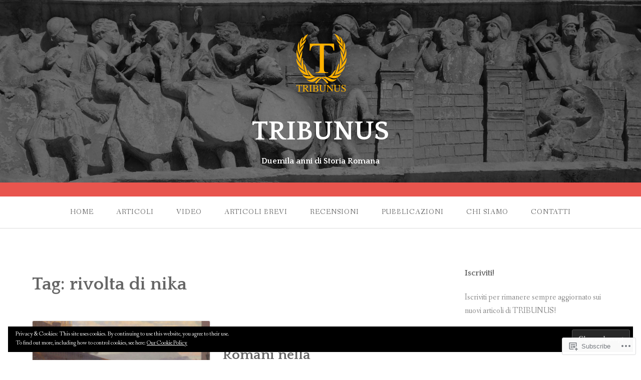

--- FILE ---
content_type: text/html; charset=UTF-8
request_url: https://tribunus.it/tag/rivolta-di-nika/
body_size: 19019
content:
<!DOCTYPE html>
<html lang="en">
<head>
<meta charset="UTF-8">
<meta name="viewport" content="width=device-width, initial-scale=1">
<link rel="profile" href="http://gmpg.org/xfn/11">
<link rel="pingback" href="https://tribunus.it/xmlrpc.php">

<title>rivolta di nika &#8211; TRIBUNUS</title>
<meta name='robots' content='max-image-preview:large' />

<!-- Async WordPress.com Remote Login -->
<script id="wpcom_remote_login_js">
var wpcom_remote_login_extra_auth = '';
function wpcom_remote_login_remove_dom_node_id( element_id ) {
	var dom_node = document.getElementById( element_id );
	if ( dom_node ) { dom_node.parentNode.removeChild( dom_node ); }
}
function wpcom_remote_login_remove_dom_node_classes( class_name ) {
	var dom_nodes = document.querySelectorAll( '.' + class_name );
	for ( var i = 0; i < dom_nodes.length; i++ ) {
		dom_nodes[ i ].parentNode.removeChild( dom_nodes[ i ] );
	}
}
function wpcom_remote_login_final_cleanup() {
	wpcom_remote_login_remove_dom_node_classes( "wpcom_remote_login_msg" );
	wpcom_remote_login_remove_dom_node_id( "wpcom_remote_login_key" );
	wpcom_remote_login_remove_dom_node_id( "wpcom_remote_login_validate" );
	wpcom_remote_login_remove_dom_node_id( "wpcom_remote_login_js" );
	wpcom_remote_login_remove_dom_node_id( "wpcom_request_access_iframe" );
	wpcom_remote_login_remove_dom_node_id( "wpcom_request_access_styles" );
}

// Watch for messages back from the remote login
window.addEventListener( "message", function( e ) {
	if ( e.origin === "https://r-login.wordpress.com" ) {
		var data = {};
		try {
			data = JSON.parse( e.data );
		} catch( e ) {
			wpcom_remote_login_final_cleanup();
			return;
		}

		if ( data.msg === 'LOGIN' ) {
			// Clean up the login check iframe
			wpcom_remote_login_remove_dom_node_id( "wpcom_remote_login_key" );

			var id_regex = new RegExp( /^[0-9]+$/ );
			var token_regex = new RegExp( /^.*|.*|.*$/ );
			if (
				token_regex.test( data.token )
				&& id_regex.test( data.wpcomid )
			) {
				// We have everything we need to ask for a login
				var script = document.createElement( "script" );
				script.setAttribute( "id", "wpcom_remote_login_validate" );
				script.src = '/remote-login.php?wpcom_remote_login=validate'
					+ '&wpcomid=' + data.wpcomid
					+ '&token=' + encodeURIComponent( data.token )
					+ '&host=' + window.location.protocol
					+ '//' + window.location.hostname
					+ '&postid=7569'
					+ '&is_singular=';
				document.body.appendChild( script );
			}

			return;
		}

		// Safari ITP, not logged in, so redirect
		if ( data.msg === 'LOGIN-REDIRECT' ) {
			window.location = 'https://wordpress.com/log-in?redirect_to=' + window.location.href;
			return;
		}

		// Safari ITP, storage access failed, remove the request
		if ( data.msg === 'LOGIN-REMOVE' ) {
			var css_zap = 'html { -webkit-transition: margin-top 1s; transition: margin-top 1s; } /* 9001 */ html { margin-top: 0 !important; } * html body { margin-top: 0 !important; } @media screen and ( max-width: 782px ) { html { margin-top: 0 !important; } * html body { margin-top: 0 !important; } }';
			var style_zap = document.createElement( 'style' );
			style_zap.type = 'text/css';
			style_zap.appendChild( document.createTextNode( css_zap ) );
			document.body.appendChild( style_zap );

			var e = document.getElementById( 'wpcom_request_access_iframe' );
			e.parentNode.removeChild( e );

			document.cookie = 'wordpress_com_login_access=denied; path=/; max-age=31536000';

			return;
		}

		// Safari ITP
		if ( data.msg === 'REQUEST_ACCESS' ) {
			console.log( 'request access: safari' );

			// Check ITP iframe enable/disable knob
			if ( wpcom_remote_login_extra_auth !== 'safari_itp_iframe' ) {
				return;
			}

			// If we are in a "private window" there is no ITP.
			var private_window = false;
			try {
				var opendb = window.openDatabase( null, null, null, null );
			} catch( e ) {
				private_window = true;
			}

			if ( private_window ) {
				console.log( 'private window' );
				return;
			}

			var iframe = document.createElement( 'iframe' );
			iframe.id = 'wpcom_request_access_iframe';
			iframe.setAttribute( 'scrolling', 'no' );
			iframe.setAttribute( 'sandbox', 'allow-storage-access-by-user-activation allow-scripts allow-same-origin allow-top-navigation-by-user-activation' );
			iframe.src = 'https://r-login.wordpress.com/remote-login.php?wpcom_remote_login=request_access&origin=' + encodeURIComponent( data.origin ) + '&wpcomid=' + encodeURIComponent( data.wpcomid );

			var css = 'html { -webkit-transition: margin-top 1s; transition: margin-top 1s; } /* 9001 */ html { margin-top: 46px !important; } * html body { margin-top: 46px !important; } @media screen and ( max-width: 660px ) { html { margin-top: 71px !important; } * html body { margin-top: 71px !important; } #wpcom_request_access_iframe { display: block; height: 71px !important; } } #wpcom_request_access_iframe { border: 0px; height: 46px; position: fixed; top: 0; left: 0; width: 100%; min-width: 100%; z-index: 99999; background: #23282d; } ';

			var style = document.createElement( 'style' );
			style.type = 'text/css';
			style.id = 'wpcom_request_access_styles';
			style.appendChild( document.createTextNode( css ) );
			document.body.appendChild( style );

			document.body.appendChild( iframe );
		}

		if ( data.msg === 'DONE' ) {
			wpcom_remote_login_final_cleanup();
		}
	}
}, false );

// Inject the remote login iframe after the page has had a chance to load
// more critical resources
window.addEventListener( "DOMContentLoaded", function( e ) {
	var iframe = document.createElement( "iframe" );
	iframe.style.display = "none";
	iframe.setAttribute( "scrolling", "no" );
	iframe.setAttribute( "id", "wpcom_remote_login_key" );
	iframe.src = "https://r-login.wordpress.com/remote-login.php"
		+ "?wpcom_remote_login=key"
		+ "&origin=aHR0cHM6Ly90cmlidW51cy5pdA%3D%3D"
		+ "&wpcomid=141013226"
		+ "&time=" + Math.floor( Date.now() / 1000 );
	document.body.appendChild( iframe );
}, false );
</script>
<link rel='dns-prefetch' href='//s0.wp.com' />
<link rel='dns-prefetch' href='//fonts-api.wp.com' />
<link rel="alternate" type="application/rss+xml" title="TRIBUNUS &raquo; Feed" href="https://tribunus.it/feed/" />
<link rel="alternate" type="application/rss+xml" title="TRIBUNUS &raquo; Comments Feed" href="https://tribunus.it/comments/feed/" />
<link rel="alternate" type="application/rss+xml" title="TRIBUNUS &raquo; rivolta di nika Tag Feed" href="https://tribunus.it/tag/rivolta-di-nika/feed/" />
	<script type="text/javascript">
		/* <![CDATA[ */
		function addLoadEvent(func) {
			var oldonload = window.onload;
			if (typeof window.onload != 'function') {
				window.onload = func;
			} else {
				window.onload = function () {
					oldonload();
					func();
				}
			}
		}
		/* ]]> */
	</script>
	<style id='wp-emoji-styles-inline-css'>

	img.wp-smiley, img.emoji {
		display: inline !important;
		border: none !important;
		box-shadow: none !important;
		height: 1em !important;
		width: 1em !important;
		margin: 0 0.07em !important;
		vertical-align: -0.1em !important;
		background: none !important;
		padding: 0 !important;
	}
/*# sourceURL=wp-emoji-styles-inline-css */
</style>
<link crossorigin='anonymous' rel='stylesheet' id='all-css-2-1' href='/wp-content/plugins/gutenberg-core/v22.2.0/build/styles/block-library/style.css?m=1764855221i&cssminify=yes' type='text/css' media='all' />
<style id='wp-block-library-inline-css'>
.has-text-align-justify {
	text-align:justify;
}
.has-text-align-justify{text-align:justify;}

/*# sourceURL=wp-block-library-inline-css */
</style><style id='wp-block-paragraph-inline-css'>
.is-small-text{font-size:.875em}.is-regular-text{font-size:1em}.is-large-text{font-size:2.25em}.is-larger-text{font-size:3em}.has-drop-cap:not(:focus):first-letter{float:left;font-size:8.4em;font-style:normal;font-weight:100;line-height:.68;margin:.05em .1em 0 0;text-transform:uppercase}body.rtl .has-drop-cap:not(:focus):first-letter{float:none;margin-left:.1em}p.has-drop-cap.has-background{overflow:hidden}:root :where(p.has-background){padding:1.25em 2.375em}:where(p.has-text-color:not(.has-link-color)) a{color:inherit}p.has-text-align-left[style*="writing-mode:vertical-lr"],p.has-text-align-right[style*="writing-mode:vertical-rl"]{rotate:180deg}
/*# sourceURL=/wp-content/plugins/gutenberg-core/v22.2.0/build/styles/block-library/paragraph/style.css */
</style>
<style id='wp-block-quote-inline-css'>
.wp-block-quote{box-sizing:border-box;overflow-wrap:break-word}.wp-block-quote.is-large:where(:not(.is-style-plain)),.wp-block-quote.is-style-large:where(:not(.is-style-plain)){margin-bottom:1em;padding:0 1em}.wp-block-quote.is-large:where(:not(.is-style-plain)) p,.wp-block-quote.is-style-large:where(:not(.is-style-plain)) p{font-size:1.5em;font-style:italic;line-height:1.6}.wp-block-quote.is-large:where(:not(.is-style-plain)) cite,.wp-block-quote.is-large:where(:not(.is-style-plain)) footer,.wp-block-quote.is-style-large:where(:not(.is-style-plain)) cite,.wp-block-quote.is-style-large:where(:not(.is-style-plain)) footer{font-size:1.125em;text-align:right}.wp-block-quote>cite{display:block}
/*# sourceURL=/wp-content/plugins/gutenberg-core/v22.2.0/build/styles/block-library/quote/style.css */
</style>
<style id='global-styles-inline-css'>
:root{--wp--preset--aspect-ratio--square: 1;--wp--preset--aspect-ratio--4-3: 4/3;--wp--preset--aspect-ratio--3-4: 3/4;--wp--preset--aspect-ratio--3-2: 3/2;--wp--preset--aspect-ratio--2-3: 2/3;--wp--preset--aspect-ratio--16-9: 16/9;--wp--preset--aspect-ratio--9-16: 9/16;--wp--preset--color--black: #000000;--wp--preset--color--cyan-bluish-gray: #abb8c3;--wp--preset--color--white: #ffffff;--wp--preset--color--pale-pink: #f78da7;--wp--preset--color--vivid-red: #cf2e2e;--wp--preset--color--luminous-vivid-orange: #ff6900;--wp--preset--color--luminous-vivid-amber: #fcb900;--wp--preset--color--light-green-cyan: #7bdcb5;--wp--preset--color--vivid-green-cyan: #00d084;--wp--preset--color--pale-cyan-blue: #8ed1fc;--wp--preset--color--vivid-cyan-blue: #0693e3;--wp--preset--color--vivid-purple: #9b51e0;--wp--preset--gradient--vivid-cyan-blue-to-vivid-purple: linear-gradient(135deg,rgb(6,147,227) 0%,rgb(155,81,224) 100%);--wp--preset--gradient--light-green-cyan-to-vivid-green-cyan: linear-gradient(135deg,rgb(122,220,180) 0%,rgb(0,208,130) 100%);--wp--preset--gradient--luminous-vivid-amber-to-luminous-vivid-orange: linear-gradient(135deg,rgb(252,185,0) 0%,rgb(255,105,0) 100%);--wp--preset--gradient--luminous-vivid-orange-to-vivid-red: linear-gradient(135deg,rgb(255,105,0) 0%,rgb(207,46,46) 100%);--wp--preset--gradient--very-light-gray-to-cyan-bluish-gray: linear-gradient(135deg,rgb(238,238,238) 0%,rgb(169,184,195) 100%);--wp--preset--gradient--cool-to-warm-spectrum: linear-gradient(135deg,rgb(74,234,220) 0%,rgb(151,120,209) 20%,rgb(207,42,186) 40%,rgb(238,44,130) 60%,rgb(251,105,98) 80%,rgb(254,248,76) 100%);--wp--preset--gradient--blush-light-purple: linear-gradient(135deg,rgb(255,206,236) 0%,rgb(152,150,240) 100%);--wp--preset--gradient--blush-bordeaux: linear-gradient(135deg,rgb(254,205,165) 0%,rgb(254,45,45) 50%,rgb(107,0,62) 100%);--wp--preset--gradient--luminous-dusk: linear-gradient(135deg,rgb(255,203,112) 0%,rgb(199,81,192) 50%,rgb(65,88,208) 100%);--wp--preset--gradient--pale-ocean: linear-gradient(135deg,rgb(255,245,203) 0%,rgb(182,227,212) 50%,rgb(51,167,181) 100%);--wp--preset--gradient--electric-grass: linear-gradient(135deg,rgb(202,248,128) 0%,rgb(113,206,126) 100%);--wp--preset--gradient--midnight: linear-gradient(135deg,rgb(2,3,129) 0%,rgb(40,116,252) 100%);--wp--preset--font-size--small: 13px;--wp--preset--font-size--medium: 20px;--wp--preset--font-size--large: 36px;--wp--preset--font-size--x-large: 42px;--wp--preset--font-family--albert-sans: 'Albert Sans', sans-serif;--wp--preset--font-family--alegreya: Alegreya, serif;--wp--preset--font-family--arvo: Arvo, serif;--wp--preset--font-family--bodoni-moda: 'Bodoni Moda', serif;--wp--preset--font-family--bricolage-grotesque: 'Bricolage Grotesque', sans-serif;--wp--preset--font-family--cabin: Cabin, sans-serif;--wp--preset--font-family--chivo: Chivo, sans-serif;--wp--preset--font-family--commissioner: Commissioner, sans-serif;--wp--preset--font-family--cormorant: Cormorant, serif;--wp--preset--font-family--courier-prime: 'Courier Prime', monospace;--wp--preset--font-family--crimson-pro: 'Crimson Pro', serif;--wp--preset--font-family--dm-mono: 'DM Mono', monospace;--wp--preset--font-family--dm-sans: 'DM Sans', sans-serif;--wp--preset--font-family--dm-serif-display: 'DM Serif Display', serif;--wp--preset--font-family--domine: Domine, serif;--wp--preset--font-family--eb-garamond: 'EB Garamond', serif;--wp--preset--font-family--epilogue: Epilogue, sans-serif;--wp--preset--font-family--fahkwang: Fahkwang, sans-serif;--wp--preset--font-family--figtree: Figtree, sans-serif;--wp--preset--font-family--fira-sans: 'Fira Sans', sans-serif;--wp--preset--font-family--fjalla-one: 'Fjalla One', sans-serif;--wp--preset--font-family--fraunces: Fraunces, serif;--wp--preset--font-family--gabarito: Gabarito, system-ui;--wp--preset--font-family--ibm-plex-mono: 'IBM Plex Mono', monospace;--wp--preset--font-family--ibm-plex-sans: 'IBM Plex Sans', sans-serif;--wp--preset--font-family--ibarra-real-nova: 'Ibarra Real Nova', serif;--wp--preset--font-family--instrument-serif: 'Instrument Serif', serif;--wp--preset--font-family--inter: Inter, sans-serif;--wp--preset--font-family--josefin-sans: 'Josefin Sans', sans-serif;--wp--preset--font-family--jost: Jost, sans-serif;--wp--preset--font-family--libre-baskerville: 'Libre Baskerville', serif;--wp--preset--font-family--libre-franklin: 'Libre Franklin', sans-serif;--wp--preset--font-family--literata: Literata, serif;--wp--preset--font-family--lora: Lora, serif;--wp--preset--font-family--merriweather: Merriweather, serif;--wp--preset--font-family--montserrat: Montserrat, sans-serif;--wp--preset--font-family--newsreader: Newsreader, serif;--wp--preset--font-family--noto-sans-mono: 'Noto Sans Mono', sans-serif;--wp--preset--font-family--nunito: Nunito, sans-serif;--wp--preset--font-family--open-sans: 'Open Sans', sans-serif;--wp--preset--font-family--overpass: Overpass, sans-serif;--wp--preset--font-family--pt-serif: 'PT Serif', serif;--wp--preset--font-family--petrona: Petrona, serif;--wp--preset--font-family--piazzolla: Piazzolla, serif;--wp--preset--font-family--playfair-display: 'Playfair Display', serif;--wp--preset--font-family--plus-jakarta-sans: 'Plus Jakarta Sans', sans-serif;--wp--preset--font-family--poppins: Poppins, sans-serif;--wp--preset--font-family--raleway: Raleway, sans-serif;--wp--preset--font-family--roboto: Roboto, sans-serif;--wp--preset--font-family--roboto-slab: 'Roboto Slab', serif;--wp--preset--font-family--rubik: Rubik, sans-serif;--wp--preset--font-family--rufina: Rufina, serif;--wp--preset--font-family--sora: Sora, sans-serif;--wp--preset--font-family--source-sans-3: 'Source Sans 3', sans-serif;--wp--preset--font-family--source-serif-4: 'Source Serif 4', serif;--wp--preset--font-family--space-mono: 'Space Mono', monospace;--wp--preset--font-family--syne: Syne, sans-serif;--wp--preset--font-family--texturina: Texturina, serif;--wp--preset--font-family--urbanist: Urbanist, sans-serif;--wp--preset--font-family--work-sans: 'Work Sans', sans-serif;--wp--preset--spacing--20: 0.44rem;--wp--preset--spacing--30: 0.67rem;--wp--preset--spacing--40: 1rem;--wp--preset--spacing--50: 1.5rem;--wp--preset--spacing--60: 2.25rem;--wp--preset--spacing--70: 3.38rem;--wp--preset--spacing--80: 5.06rem;--wp--preset--shadow--natural: 6px 6px 9px rgba(0, 0, 0, 0.2);--wp--preset--shadow--deep: 12px 12px 50px rgba(0, 0, 0, 0.4);--wp--preset--shadow--sharp: 6px 6px 0px rgba(0, 0, 0, 0.2);--wp--preset--shadow--outlined: 6px 6px 0px -3px rgb(255, 255, 255), 6px 6px rgb(0, 0, 0);--wp--preset--shadow--crisp: 6px 6px 0px rgb(0, 0, 0);}:where(.is-layout-flex){gap: 0.5em;}:where(.is-layout-grid){gap: 0.5em;}body .is-layout-flex{display: flex;}.is-layout-flex{flex-wrap: wrap;align-items: center;}.is-layout-flex > :is(*, div){margin: 0;}body .is-layout-grid{display: grid;}.is-layout-grid > :is(*, div){margin: 0;}:where(.wp-block-columns.is-layout-flex){gap: 2em;}:where(.wp-block-columns.is-layout-grid){gap: 2em;}:where(.wp-block-post-template.is-layout-flex){gap: 1.25em;}:where(.wp-block-post-template.is-layout-grid){gap: 1.25em;}.has-black-color{color: var(--wp--preset--color--black) !important;}.has-cyan-bluish-gray-color{color: var(--wp--preset--color--cyan-bluish-gray) !important;}.has-white-color{color: var(--wp--preset--color--white) !important;}.has-pale-pink-color{color: var(--wp--preset--color--pale-pink) !important;}.has-vivid-red-color{color: var(--wp--preset--color--vivid-red) !important;}.has-luminous-vivid-orange-color{color: var(--wp--preset--color--luminous-vivid-orange) !important;}.has-luminous-vivid-amber-color{color: var(--wp--preset--color--luminous-vivid-amber) !important;}.has-light-green-cyan-color{color: var(--wp--preset--color--light-green-cyan) !important;}.has-vivid-green-cyan-color{color: var(--wp--preset--color--vivid-green-cyan) !important;}.has-pale-cyan-blue-color{color: var(--wp--preset--color--pale-cyan-blue) !important;}.has-vivid-cyan-blue-color{color: var(--wp--preset--color--vivid-cyan-blue) !important;}.has-vivid-purple-color{color: var(--wp--preset--color--vivid-purple) !important;}.has-black-background-color{background-color: var(--wp--preset--color--black) !important;}.has-cyan-bluish-gray-background-color{background-color: var(--wp--preset--color--cyan-bluish-gray) !important;}.has-white-background-color{background-color: var(--wp--preset--color--white) !important;}.has-pale-pink-background-color{background-color: var(--wp--preset--color--pale-pink) !important;}.has-vivid-red-background-color{background-color: var(--wp--preset--color--vivid-red) !important;}.has-luminous-vivid-orange-background-color{background-color: var(--wp--preset--color--luminous-vivid-orange) !important;}.has-luminous-vivid-amber-background-color{background-color: var(--wp--preset--color--luminous-vivid-amber) !important;}.has-light-green-cyan-background-color{background-color: var(--wp--preset--color--light-green-cyan) !important;}.has-vivid-green-cyan-background-color{background-color: var(--wp--preset--color--vivid-green-cyan) !important;}.has-pale-cyan-blue-background-color{background-color: var(--wp--preset--color--pale-cyan-blue) !important;}.has-vivid-cyan-blue-background-color{background-color: var(--wp--preset--color--vivid-cyan-blue) !important;}.has-vivid-purple-background-color{background-color: var(--wp--preset--color--vivid-purple) !important;}.has-black-border-color{border-color: var(--wp--preset--color--black) !important;}.has-cyan-bluish-gray-border-color{border-color: var(--wp--preset--color--cyan-bluish-gray) !important;}.has-white-border-color{border-color: var(--wp--preset--color--white) !important;}.has-pale-pink-border-color{border-color: var(--wp--preset--color--pale-pink) !important;}.has-vivid-red-border-color{border-color: var(--wp--preset--color--vivid-red) !important;}.has-luminous-vivid-orange-border-color{border-color: var(--wp--preset--color--luminous-vivid-orange) !important;}.has-luminous-vivid-amber-border-color{border-color: var(--wp--preset--color--luminous-vivid-amber) !important;}.has-light-green-cyan-border-color{border-color: var(--wp--preset--color--light-green-cyan) !important;}.has-vivid-green-cyan-border-color{border-color: var(--wp--preset--color--vivid-green-cyan) !important;}.has-pale-cyan-blue-border-color{border-color: var(--wp--preset--color--pale-cyan-blue) !important;}.has-vivid-cyan-blue-border-color{border-color: var(--wp--preset--color--vivid-cyan-blue) !important;}.has-vivid-purple-border-color{border-color: var(--wp--preset--color--vivid-purple) !important;}.has-vivid-cyan-blue-to-vivid-purple-gradient-background{background: var(--wp--preset--gradient--vivid-cyan-blue-to-vivid-purple) !important;}.has-light-green-cyan-to-vivid-green-cyan-gradient-background{background: var(--wp--preset--gradient--light-green-cyan-to-vivid-green-cyan) !important;}.has-luminous-vivid-amber-to-luminous-vivid-orange-gradient-background{background: var(--wp--preset--gradient--luminous-vivid-amber-to-luminous-vivid-orange) !important;}.has-luminous-vivid-orange-to-vivid-red-gradient-background{background: var(--wp--preset--gradient--luminous-vivid-orange-to-vivid-red) !important;}.has-very-light-gray-to-cyan-bluish-gray-gradient-background{background: var(--wp--preset--gradient--very-light-gray-to-cyan-bluish-gray) !important;}.has-cool-to-warm-spectrum-gradient-background{background: var(--wp--preset--gradient--cool-to-warm-spectrum) !important;}.has-blush-light-purple-gradient-background{background: var(--wp--preset--gradient--blush-light-purple) !important;}.has-blush-bordeaux-gradient-background{background: var(--wp--preset--gradient--blush-bordeaux) !important;}.has-luminous-dusk-gradient-background{background: var(--wp--preset--gradient--luminous-dusk) !important;}.has-pale-ocean-gradient-background{background: var(--wp--preset--gradient--pale-ocean) !important;}.has-electric-grass-gradient-background{background: var(--wp--preset--gradient--electric-grass) !important;}.has-midnight-gradient-background{background: var(--wp--preset--gradient--midnight) !important;}.has-small-font-size{font-size: var(--wp--preset--font-size--small) !important;}.has-medium-font-size{font-size: var(--wp--preset--font-size--medium) !important;}.has-large-font-size{font-size: var(--wp--preset--font-size--large) !important;}.has-x-large-font-size{font-size: var(--wp--preset--font-size--x-large) !important;}.has-albert-sans-font-family{font-family: var(--wp--preset--font-family--albert-sans) !important;}.has-alegreya-font-family{font-family: var(--wp--preset--font-family--alegreya) !important;}.has-arvo-font-family{font-family: var(--wp--preset--font-family--arvo) !important;}.has-bodoni-moda-font-family{font-family: var(--wp--preset--font-family--bodoni-moda) !important;}.has-bricolage-grotesque-font-family{font-family: var(--wp--preset--font-family--bricolage-grotesque) !important;}.has-cabin-font-family{font-family: var(--wp--preset--font-family--cabin) !important;}.has-chivo-font-family{font-family: var(--wp--preset--font-family--chivo) !important;}.has-commissioner-font-family{font-family: var(--wp--preset--font-family--commissioner) !important;}.has-cormorant-font-family{font-family: var(--wp--preset--font-family--cormorant) !important;}.has-courier-prime-font-family{font-family: var(--wp--preset--font-family--courier-prime) !important;}.has-crimson-pro-font-family{font-family: var(--wp--preset--font-family--crimson-pro) !important;}.has-dm-mono-font-family{font-family: var(--wp--preset--font-family--dm-mono) !important;}.has-dm-sans-font-family{font-family: var(--wp--preset--font-family--dm-sans) !important;}.has-dm-serif-display-font-family{font-family: var(--wp--preset--font-family--dm-serif-display) !important;}.has-domine-font-family{font-family: var(--wp--preset--font-family--domine) !important;}.has-eb-garamond-font-family{font-family: var(--wp--preset--font-family--eb-garamond) !important;}.has-epilogue-font-family{font-family: var(--wp--preset--font-family--epilogue) !important;}.has-fahkwang-font-family{font-family: var(--wp--preset--font-family--fahkwang) !important;}.has-figtree-font-family{font-family: var(--wp--preset--font-family--figtree) !important;}.has-fira-sans-font-family{font-family: var(--wp--preset--font-family--fira-sans) !important;}.has-fjalla-one-font-family{font-family: var(--wp--preset--font-family--fjalla-one) !important;}.has-fraunces-font-family{font-family: var(--wp--preset--font-family--fraunces) !important;}.has-gabarito-font-family{font-family: var(--wp--preset--font-family--gabarito) !important;}.has-ibm-plex-mono-font-family{font-family: var(--wp--preset--font-family--ibm-plex-mono) !important;}.has-ibm-plex-sans-font-family{font-family: var(--wp--preset--font-family--ibm-plex-sans) !important;}.has-ibarra-real-nova-font-family{font-family: var(--wp--preset--font-family--ibarra-real-nova) !important;}.has-instrument-serif-font-family{font-family: var(--wp--preset--font-family--instrument-serif) !important;}.has-inter-font-family{font-family: var(--wp--preset--font-family--inter) !important;}.has-josefin-sans-font-family{font-family: var(--wp--preset--font-family--josefin-sans) !important;}.has-jost-font-family{font-family: var(--wp--preset--font-family--jost) !important;}.has-libre-baskerville-font-family{font-family: var(--wp--preset--font-family--libre-baskerville) !important;}.has-libre-franklin-font-family{font-family: var(--wp--preset--font-family--libre-franklin) !important;}.has-literata-font-family{font-family: var(--wp--preset--font-family--literata) !important;}.has-lora-font-family{font-family: var(--wp--preset--font-family--lora) !important;}.has-merriweather-font-family{font-family: var(--wp--preset--font-family--merriweather) !important;}.has-montserrat-font-family{font-family: var(--wp--preset--font-family--montserrat) !important;}.has-newsreader-font-family{font-family: var(--wp--preset--font-family--newsreader) !important;}.has-noto-sans-mono-font-family{font-family: var(--wp--preset--font-family--noto-sans-mono) !important;}.has-nunito-font-family{font-family: var(--wp--preset--font-family--nunito) !important;}.has-open-sans-font-family{font-family: var(--wp--preset--font-family--open-sans) !important;}.has-overpass-font-family{font-family: var(--wp--preset--font-family--overpass) !important;}.has-pt-serif-font-family{font-family: var(--wp--preset--font-family--pt-serif) !important;}.has-petrona-font-family{font-family: var(--wp--preset--font-family--petrona) !important;}.has-piazzolla-font-family{font-family: var(--wp--preset--font-family--piazzolla) !important;}.has-playfair-display-font-family{font-family: var(--wp--preset--font-family--playfair-display) !important;}.has-plus-jakarta-sans-font-family{font-family: var(--wp--preset--font-family--plus-jakarta-sans) !important;}.has-poppins-font-family{font-family: var(--wp--preset--font-family--poppins) !important;}.has-raleway-font-family{font-family: var(--wp--preset--font-family--raleway) !important;}.has-roboto-font-family{font-family: var(--wp--preset--font-family--roboto) !important;}.has-roboto-slab-font-family{font-family: var(--wp--preset--font-family--roboto-slab) !important;}.has-rubik-font-family{font-family: var(--wp--preset--font-family--rubik) !important;}.has-rufina-font-family{font-family: var(--wp--preset--font-family--rufina) !important;}.has-sora-font-family{font-family: var(--wp--preset--font-family--sora) !important;}.has-source-sans-3-font-family{font-family: var(--wp--preset--font-family--source-sans-3) !important;}.has-source-serif-4-font-family{font-family: var(--wp--preset--font-family--source-serif-4) !important;}.has-space-mono-font-family{font-family: var(--wp--preset--font-family--space-mono) !important;}.has-syne-font-family{font-family: var(--wp--preset--font-family--syne) !important;}.has-texturina-font-family{font-family: var(--wp--preset--font-family--texturina) !important;}.has-urbanist-font-family{font-family: var(--wp--preset--font-family--urbanist) !important;}.has-work-sans-font-family{font-family: var(--wp--preset--font-family--work-sans) !important;}
/*# sourceURL=global-styles-inline-css */
</style>

<style id='classic-theme-styles-inline-css'>
/*! This file is auto-generated */
.wp-block-button__link{color:#fff;background-color:#32373c;border-radius:9999px;box-shadow:none;text-decoration:none;padding:calc(.667em + 2px) calc(1.333em + 2px);font-size:1.125em}.wp-block-file__button{background:#32373c;color:#fff;text-decoration:none}
/*# sourceURL=/wp-includes/css/classic-themes.min.css */
</style>
<link crossorigin='anonymous' rel='stylesheet' id='all-css-4-1' href='/_static/??-eJx9j+8KwjAMxF/ILNQN/3wQn6Xtwqw2W1lS597eijgFYV9COO53x+GUwA+9Uq+YYu5CL+gHFwd/E9xW5lAZkMApEox0rxpsg+jiANE5UuVFNvgTxBm+WSMVnZPVl4OpDZYicbGtYVNoO9KCy+cHpcc6kkoNOJdGEoFyOWQGvZQu+ePeMqbssLNKk51xmXLmk9k3Znes63p7fQK0X2ql&cssminify=yes' type='text/css' media='all' />
<link rel='stylesheet' id='gateway-fonts-css' href='https://fonts-api.wp.com/css?family=Quattrocento%3A400%2C700%7CFanwood+Text%3A400%2C400italic&#038;subset=latin%2Clatin-ext' media='all' />
<link crossorigin='anonymous' rel='stylesheet' id='all-css-6-1' href='/_static/??/wp-content/themes/pub/gateway/fonts/css/font-awesome.css,/wp-content/themes/pub/gateway/inc/style-wpcom.css?m=1433173455j&cssminify=yes' type='text/css' media='all' />
<style id='jetpack_facebook_likebox-inline-css'>
.widget_facebook_likebox {
	overflow: hidden;
}

/*# sourceURL=/wp-content/mu-plugins/jetpack-plugin/moon/modules/widgets/facebook-likebox/style.css */
</style>
<link crossorigin='anonymous' rel='stylesheet' id='all-css-8-1' href='/_static/??-eJzTLy/QTc7PK0nNK9HPLdUtyClNz8wr1i9KTcrJTwcy0/WTi5G5ekCujj52Temp+bo5+cmJJZn5eSgc3bScxMwikFb7XFtDE1NLExMLc0OTLACohS2q&cssminify=yes' type='text/css' media='all' />
<link crossorigin='anonymous' rel='stylesheet' id='print-css-9-1' href='/wp-content/mu-plugins/global-print/global-print.css?m=1465851035i&cssminify=yes' type='text/css' media='print' />
<style id='jetpack-global-styles-frontend-style-inline-css'>
:root { --font-headings: unset; --font-base: unset; --font-headings-default: -apple-system,BlinkMacSystemFont,"Segoe UI",Roboto,Oxygen-Sans,Ubuntu,Cantarell,"Helvetica Neue",sans-serif; --font-base-default: -apple-system,BlinkMacSystemFont,"Segoe UI",Roboto,Oxygen-Sans,Ubuntu,Cantarell,"Helvetica Neue",sans-serif;}
/*# sourceURL=jetpack-global-styles-frontend-style-inline-css */
</style>
<link crossorigin='anonymous' rel='stylesheet' id='all-css-12-1' href='/wp-content/themes/h4/global.css?m=1420737423i&cssminify=yes' type='text/css' media='all' />
<script type="text/javascript" id="wpcom-actionbar-placeholder-js-extra">
/* <![CDATA[ */
var actionbardata = {"siteID":"141013226","postID":"0","siteURL":"https://tribunus.it","xhrURL":"https://tribunus.it/wp-admin/admin-ajax.php","nonce":"4da4b0dc14","isLoggedIn":"","statusMessage":"","subsEmailDefault":"instantly","proxyScriptUrl":"https://s0.wp.com/wp-content/js/wpcom-proxy-request.js?m=1513050504i&amp;ver=20211021","i18n":{"followedText":"New posts from this site will now appear in your \u003Ca href=\"https://wordpress.com/reader\"\u003EReader\u003C/a\u003E","foldBar":"Collapse this bar","unfoldBar":"Expand this bar","shortLinkCopied":"Shortlink copied to clipboard."}};
//# sourceURL=wpcom-actionbar-placeholder-js-extra
/* ]]> */
</script>
<script type="text/javascript" id="jetpack-mu-wpcom-settings-js-before">
/* <![CDATA[ */
var JETPACK_MU_WPCOM_SETTINGS = {"assetsUrl":"https://s0.wp.com/wp-content/mu-plugins/jetpack-mu-wpcom-plugin/moon/jetpack_vendor/automattic/jetpack-mu-wpcom/src/build/"};
//# sourceURL=jetpack-mu-wpcom-settings-js-before
/* ]]> */
</script>
<script crossorigin='anonymous' type='text/javascript'  src='/_static/??-eJzTLy/QTc7PK0nNK9HPKtYvyinRLSjKr6jUyyrW0QfKZeYl55SmpBaDJLMKS1OLKqGUXm5mHkFFurmZ6UWJJalQxfa5tobmRgamxgZmFpZZACbyLJI='></script>
<script type="text/javascript" id="rlt-proxy-js-after">
/* <![CDATA[ */
	rltInitialize( {"token":null,"iframeOrigins":["https:\/\/widgets.wp.com"]} );
//# sourceURL=rlt-proxy-js-after
/* ]]> */
</script>
<link rel="EditURI" type="application/rsd+xml" title="RSD" href="https://tribunusit.wordpress.com/xmlrpc.php?rsd" />
<meta name="generator" content="WordPress.com" />

<!-- Jetpack Open Graph Tags -->
<meta property="og:type" content="website" />
<meta property="og:title" content="rivolta di nika &#8211; TRIBUNUS" />
<meta property="og:url" content="https://tribunus.it/tag/rivolta-di-nika/" />
<meta property="og:site_name" content="TRIBUNUS" />
<meta property="og:image" content="https://tribunus.it/wp-content/uploads/2020/05/cropped-logo_tribunus_tondo.png?w=200" />
<meta property="og:image:width" content="200" />
<meta property="og:image:height" content="200" />
<meta property="og:image:alt" content="" />
<meta property="og:locale" content="en_US" />

<!-- End Jetpack Open Graph Tags -->
<link rel="search" type="application/opensearchdescription+xml" href="https://tribunus.it/osd.xml" title="TRIBUNUS" />
<link rel="search" type="application/opensearchdescription+xml" href="https://s1.wp.com/opensearch.xml" title="WordPress.com" />
<meta name="theme-color" content="#ffffff" />
<style type="text/css">.recentcomments a{display:inline !important;padding:0 !important;margin:0 !important;}</style>		<style type="text/css">
			.recentcomments a {
				display: inline !important;
				padding: 0 !important;
				margin: 0 !important;
			}

			table.recentcommentsavatartop img.avatar, table.recentcommentsavatarend img.avatar {
				border: 0px;
				margin: 0;
			}

			table.recentcommentsavatartop a, table.recentcommentsavatarend a {
				border: 0px !important;
				background-color: transparent !important;
			}

			td.recentcommentsavatarend, td.recentcommentsavatartop {
				padding: 0px 0px 1px 0px;
				margin: 0px;
			}

			td.recentcommentstextend {
				border: none !important;
				padding: 0px 0px 2px 10px;
			}

			.rtl td.recentcommentstextend {
				padding: 0px 10px 2px 0px;
			}

			td.recentcommentstexttop {
				border: none;
				padding: 0px 0px 0px 10px;
			}

			.rtl td.recentcommentstexttop {
				padding: 0px 10px 0px 0px;
			}
		</style>
		<meta name="description" content="Posts about rivolta di nika written by martinacammerata" />
	<style type="text/css">
			.site-title a,
		.site-description {
			color: #ffffff;
		}
	
			.header-bg {
			background-image: url( https://tribunus.it/wp-content/uploads/2018/01/cropped-headertribunus.jpg );
			background-repeat: no-repeat;
		}

		@media screen and ( min-width: 50em ) {
			.header-bg {
				background-attachment: fixed;
									background-size: 100%;
					background-position: top center;
											}
		}
	
	</style>
	<link rel="icon" href="https://tribunus.it/wp-content/uploads/2020/05/cropped-logo_tribunus_tondo.png?w=32" sizes="32x32" />
<link rel="icon" href="https://tribunus.it/wp-content/uploads/2020/05/cropped-logo_tribunus_tondo.png?w=192" sizes="192x192" />
<link rel="apple-touch-icon" href="https://tribunus.it/wp-content/uploads/2020/05/cropped-logo_tribunus_tondo.png?w=180" />
<meta name="msapplication-TileImage" content="https://tribunus.it/wp-content/uploads/2020/05/cropped-logo_tribunus_tondo.png?w=270" />
			<link rel="stylesheet" id="custom-css-css" type="text/css" href="https://s0.wp.com/?custom-css=1&#038;csblog=9xFYS&#038;cscache=6&#038;csrev=14" />
			<link crossorigin='anonymous' rel='stylesheet' id='all-css-0-3' href='/_static/??-eJyNjMEKwjAQRH/IdKlFiwfxU6RNlrJtkl3cDaF/bw4KehFv85iZB1Wc52yYDVJxEstCWWFFk8lvL4bEnOFO2cNcKAbQMqt/kBhxG39Rlyh3XvUA/5sThxJRoVJY0BSMxQlrS2p7xF+69wVLa3kjdHGqYJgkToYfglu69uNpuIznoT+uTxrGXUM=&cssminify=yes' type='text/css' media='all' />
</head>

<body class="archive tag tag-rivolta-di-nika tag-72905580 wp-custom-logo wp-theme-pubgateway customizer-styles-applied group-blog jetpack-reblog-enabled has-site-logo custom-colors">

<div id="page" class="hfeed site">
	<a class="skip-link screen-reader-text" href="#content">Skip to content</a>

	<div class="header-bg">
		<div class="site-branding">

			<a href="https://tribunus.it/" class="site-logo-link" rel="home" itemprop="url"><img width="300" height="300" src="https://tribunus.it/wp-content/uploads/2020/05/logo_tribunus_2-2.png?w=300" class="site-logo attachment-gateway-site-logo" alt="" data-size="gateway-site-logo" itemprop="logo" decoding="async" srcset="https://tribunus.it/wp-content/uploads/2020/05/logo_tribunus_2-2.png?w=300 300w, https://tribunus.it/wp-content/uploads/2020/05/logo_tribunus_2-2.png 600w, https://tribunus.it/wp-content/uploads/2020/05/logo_tribunus_2-2.png?w=150 150w" sizes="(max-width: 300px) 100vw, 300px" data-attachment-id="753" data-permalink="https://tribunus.it/logo_tribunus_2-3/" data-orig-file="https://tribunus.it/wp-content/uploads/2020/05/logo_tribunus_2-2.png" data-orig-size="600,600" data-comments-opened="1" data-image-meta="{&quot;aperture&quot;:&quot;0&quot;,&quot;credit&quot;:&quot;&quot;,&quot;camera&quot;:&quot;&quot;,&quot;caption&quot;:&quot;&quot;,&quot;created_timestamp&quot;:&quot;0&quot;,&quot;copyright&quot;:&quot;&quot;,&quot;focal_length&quot;:&quot;0&quot;,&quot;iso&quot;:&quot;0&quot;,&quot;shutter_speed&quot;:&quot;0&quot;,&quot;title&quot;:&quot;&quot;,&quot;orientation&quot;:&quot;0&quot;}" data-image-title="logo_tribunus_2" data-image-description="" data-image-caption="" data-medium-file="https://tribunus.it/wp-content/uploads/2020/05/logo_tribunus_2-2.png?w=300" data-large-file="https://tribunus.it/wp-content/uploads/2020/05/logo_tribunus_2-2.png?w=600" /></a>
			<h1 class="site-title"><a href="https://tribunus.it/" rel="home">TRIBUNUS</a></h1>
			<h2 class="site-description">Duemila anni di Storia Romana</h2>

		</div><!-- .site-branding -->

	</div><!-- .header-bg -->

	<header id="masthead" class="site-header" role="banner">

		<div class="stick">

			<nav id="site-navigation" class="main-navigation clear" role="navigation">
				<button class="menu-toggle" aria-controls="primary-menu" aria-expanded="false">Menu</button>
				<div class="menu-primary-container"><ul id="primary-menu" class="menu"><li id="menu-item-8" class="menu-item menu-item-type-custom menu-item-object-custom menu-item-8"><a href="/">Home</a></li>
<li id="menu-item-137" class="menu-item menu-item-type-post_type menu-item-object-page menu-item-137"><a href="https://tribunus.it/archivio-articoli/">Articoli</a></li>
<li id="menu-item-8137" class="menu-item menu-item-type-post_type menu-item-object-page menu-item-8137"><a href="https://tribunus.it/video/">Video</a></li>
<li id="menu-item-8131" class="menu-item menu-item-type-post_type menu-item-object-page menu-item-8131"><a href="https://tribunus.it/articoli-brevi/">Articoli brevi</a></li>
<li id="menu-item-254" class="menu-item menu-item-type-post_type menu-item-object-page menu-item-254"><a href="https://tribunus.it/archivio-recensioni/">Recensioni</a></li>
<li id="menu-item-8146" class="menu-item menu-item-type-post_type menu-item-object-page menu-item-8146"><a href="https://tribunus.it/pubblicazioni/">Pubblicazioni</a></li>
<li id="menu-item-9" class="menu-item menu-item-type-post_type menu-item-object-page menu-item-9"><a href="https://tribunus.it/chi-siamo/">Chi siamo</a></li>
<li id="menu-item-8071" class="menu-item menu-item-type-post_type menu-item-object-page menu-item-8071"><a href="https://tribunus.it/contatti/">Contatti</a></li>
</ul></div>			</nav><!-- #site-navigation -->

		</div><!-- .sticky -->

	</header><!-- .row #masthead -->

	<div id="content" class="site-content">

<div class="row">

	<section id="primary" class="content-area">

		<div class="large-8 columns">

			<main id="main" class="site-main" role="main">

			
				<header class="page-header">
					<h1 class="page-title">Tag: <span>rivolta di nika</span></h1>				</header><!-- .page-header -->

								
					
<article id="post-7569" class="post-7569 post type-post status-publish format-standard has-post-thumbnail hentry category-uncategorized tag-consoli tag-consoli-romani tag-costantinopoli tag-giochi-gladiatori tag-giochi-romani tag-giustiniano tag-impero-bizantino tag-ippodromo tag-ludi-molles tag-maiuma tag-rivolta-di-nika tag-storia-bizantina tag-storia-romana tag-tarda-antichita tag-tardo-antico tag-tardo-romano tag-teodora tag-tribunus tag-vita-quotidiana tag-vita-quotidiana-a-bisanzio">

			<div class="featured-image">
			<a href="https://tribunus.it/2022/12/16/i-divertimenti-pubblici-dei-romani-nella-tarda-antichita/" title="I divertimenti pubblici dei Romani nella tarda&nbsp;antichità"><img width="365" height="365" src="https://tribunus.it/wp-content/uploads/2022/12/9e204-divertimenti.jpg?w=365&amp;h=365&amp;crop=1" class="attachment-gateway-post-image size-gateway-post-image wp-post-image" alt="" decoding="async" srcset="https://tribunus.it/wp-content/uploads/2022/12/9e204-divertimenti.jpg?w=365&amp;h=365&amp;crop=1 365w, https://tribunus.it/wp-content/uploads/2022/12/9e204-divertimenti.jpg?w=150&amp;h=150&amp;crop=1 150w, https://tribunus.it/wp-content/uploads/2022/12/9e204-divertimenti.jpg?w=300&amp;h=300&amp;crop=1 300w" sizes="(max-width: 365px) 100vw, 365px" data-attachment-id="8403" data-permalink="https://tribunus.it/2022/12/16/i-divertimenti-pubblici-dei-romani-nella-tarda-antichita/divertimenti/" data-orig-file="https://tribunus.it/wp-content/uploads/2022/12/9e204-divertimenti.jpg" data-orig-size="1200,650" data-comments-opened="1" data-image-meta="{&quot;aperture&quot;:&quot;0&quot;,&quot;credit&quot;:&quot;&quot;,&quot;camera&quot;:&quot;&quot;,&quot;caption&quot;:&quot;&quot;,&quot;created_timestamp&quot;:&quot;0&quot;,&quot;copyright&quot;:&quot;&quot;,&quot;focal_length&quot;:&quot;0&quot;,&quot;iso&quot;:&quot;0&quot;,&quot;shutter_speed&quot;:&quot;0&quot;,&quot;title&quot;:&quot;&quot;,&quot;orientation&quot;:&quot;0&quot;}" data-image-title="DIVERTIMENTI" data-image-description="" data-image-caption="" data-medium-file="https://tribunus.it/wp-content/uploads/2022/12/9e204-divertimenti.jpg?w=300" data-large-file="https://tribunus.it/wp-content/uploads/2022/12/9e204-divertimenti.jpg?w=748" /></a>
		</div>
	
	<header class="entry-header">
		<h3 class="entry-title"><a href="https://tribunus.it/2022/12/16/i-divertimenti-pubblici-dei-romani-nella-tarda-antichita/" rel="bookmark">I divertimenti pubblici dei Romani nella tarda&nbsp;antichità</a></h3>
					<div class="entry-date">
				December 16, 2022			</div><!-- .entry-date -->
			</header><!-- .entry-header -->

	<div class="entry-summary">
		<p>I principali svaghi degli aristocratici nelle loro tenute di campagna consistevano nell&#8217;andare a caccia, nel leggere, e nello scrivere. Al contrario, nelle grandi città le occasioni per divertirsi erano molteplici, e in tale prospettiva Antiochia era celebre per la sua vita gaudente. L&#8217;imperatore Giuliano, riferendosi ad Antiochia, scrisse: &#8220;Una città in cui sono molti i &hellip; <a class="more-link" href="https://tribunus.it/2022/12/16/i-divertimenti-pubblici-dei-romani-nella-tarda-antichita/">More <span class="screen-reader-text">I divertimenti pubblici dei Romani nella tarda&nbsp;antichità</span></a></p>
	</div><!-- .entry-summary -->

	<footer class="entry-footer clear">
		<span class="left">
								<a href="https://tribunus.it/2022/12/16/i-divertimenti-pubblici-dei-romani-nella-tarda-antichita/#comments"><i class="fa fa-comment"></i>
						<span class="screen-reader-text">1 Comment</span>
					</a>
						<a href="https://tribunus.it/2022/12/16/i-divertimenti-pubblici-dei-romani-nella-tarda-antichita/"><i class="fa fa-link"></i><span class="screen-reader-text">I divertimenti pubblici dei Romani nella tarda&nbsp;antichità</span></a>
					</span>
	</footer><!-- .entry-footer -->

</article><!-- #post-## -->
				
					
<article id="post-5294" class="post-5294 post type-post status-publish format-standard has-post-thumbnail hentry category-uncategorized tag-giustiniano tag-impero-bizantino tag-rivolta-di-nika tag-storia-bizantina tag-teodora">

			<div class="featured-image">
			<a href="https://tribunus.it/2022/06/17/teodora-dal-circo-alla-porpora/" title="Teodora. Dal circo alla&nbsp;porpora."><img width="365" height="365" src="https://tribunus.it/wp-content/uploads/2022/12/1c35f-teodora.jpg?w=365&amp;h=365&amp;crop=1" class="attachment-gateway-post-image size-gateway-post-image wp-post-image" alt="" decoding="async" loading="lazy" srcset="https://tribunus.it/wp-content/uploads/2022/12/1c35f-teodora.jpg?w=365&amp;h=365&amp;crop=1 365w, https://tribunus.it/wp-content/uploads/2022/12/1c35f-teodora.jpg?w=150&amp;h=150&amp;crop=1 150w, https://tribunus.it/wp-content/uploads/2022/12/1c35f-teodora.jpg?w=300&amp;h=300&amp;crop=1 300w" sizes="(max-width: 365px) 100vw, 365px" data-attachment-id="6393" data-permalink="https://tribunus.it/2022/06/17/teodora-dal-circo-alla-porpora/teodora-2/" data-orig-file="https://tribunus.it/wp-content/uploads/2022/12/1c35f-teodora.jpg" data-orig-size="1200,650" data-comments-opened="1" data-image-meta="{&quot;aperture&quot;:&quot;0&quot;,&quot;credit&quot;:&quot;&quot;,&quot;camera&quot;:&quot;&quot;,&quot;caption&quot;:&quot;&quot;,&quot;created_timestamp&quot;:&quot;0&quot;,&quot;copyright&quot;:&quot;&quot;,&quot;focal_length&quot;:&quot;0&quot;,&quot;iso&quot;:&quot;0&quot;,&quot;shutter_speed&quot;:&quot;0&quot;,&quot;title&quot;:&quot;&quot;,&quot;orientation&quot;:&quot;0&quot;}" data-image-title="TEODORA" data-image-description="" data-image-caption="" data-medium-file="https://tribunus.it/wp-content/uploads/2022/12/1c35f-teodora.jpg?w=300" data-large-file="https://tribunus.it/wp-content/uploads/2022/12/1c35f-teodora.jpg?w=748" /></a>
		</div>
	
	<header class="entry-header">
		<h3 class="entry-title"><a href="https://tribunus.it/2022/06/17/teodora-dal-circo-alla-porpora/" rel="bookmark">Teodora. Dal circo alla&nbsp;porpora.</a></h3>
					<div class="entry-date">
				June 17, 2022			</div><!-- .entry-date -->
			</header><!-- .entry-header -->

	<div class="entry-summary">
		<p>Il viso di Teodora è ormai quasi un&#8217;icona popolare ben stampata nelle nostre menti e facilmente riconoscibile. Ma chi era veramente questa donna? Quanto realmente conosciamo della sovrana? E cosa si nasconde dietro la ieratica e splendente immagine dei mosaici della basilica di San Vitale a Ravenna? Le fonti Prima di passare a narrare la &hellip; <a class="more-link" href="https://tribunus.it/2022/06/17/teodora-dal-circo-alla-porpora/">More <span class="screen-reader-text">Teodora. Dal circo alla&nbsp;porpora.</span></a></p>
	</div><!-- .entry-summary -->

	<footer class="entry-footer clear">
		<span class="left">
								<a href="https://tribunus.it/2022/06/17/teodora-dal-circo-alla-porpora/#comments"><i class="fa fa-comment"></i>
						<span class="screen-reader-text">3 Comments</span>
					</a>
						<a href="https://tribunus.it/2022/06/17/teodora-dal-circo-alla-porpora/"><i class="fa fa-link"></i><span class="screen-reader-text">Teodora. Dal circo alla&nbsp;porpora.</span></a>
					</span>
	</footer><!-- .entry-footer -->

</article><!-- #post-## -->
				
				
			
			</main><!-- #main -->

		</div><!-- .large-8 -->

	</section><!-- #primary -->

	<div class="large-3 large-offset-1 columns">
		
<div id="secondary" class="widget-area" role="complementary">

	<aside id="blog_subscription-3" class="widget widget_blog_subscription jetpack_subscription_widget"><h1 class="widget-title"><label for="subscribe-field">Iscriviti!</label></h1>

			<div class="wp-block-jetpack-subscriptions__container">
			<form
				action="https://subscribe.wordpress.com"
				method="post"
				accept-charset="utf-8"
				data-blog="141013226"
				data-post_access_level="everybody"
				id="subscribe-blog"
			>
				<p>Iscriviti per rimanere sempre aggiornato sui nuovi articoli di TRIBUNUS!</p>
				<p id="subscribe-email">
					<label
						id="subscribe-field-label"
						for="subscribe-field"
						class="screen-reader-text"
					>
						Email Address:					</label>

					<input
							type="email"
							name="email"
							autocomplete="email"
							
							style="width: 95%; padding: 1px 10px"
							placeholder="Email Address"
							value=""
							id="subscribe-field"
							required
						/>				</p>

				<p id="subscribe-submit"
									>
					<input type="hidden" name="action" value="subscribe"/>
					<input type="hidden" name="blog_id" value="141013226"/>
					<input type="hidden" name="source" value="https://tribunus.it/tag/rivolta-di-nika/"/>
					<input type="hidden" name="sub-type" value="widget"/>
					<input type="hidden" name="redirect_fragment" value="subscribe-blog"/>
					<input type="hidden" id="_wpnonce" name="_wpnonce" value="8494ed42e5" />					<button type="submit"
													class="wp-block-button__link"
																	>
						Iscriviti					</button>
				</p>
			</form>
						</div>
			
</aside><aside id="search-4" class="widget widget_search"><h1 class="widget-title">Cerca</h1><form role="search" method="get" class="search-form" action="https://tribunus.it/">
				<label>
					<span class="screen-reader-text">Search for:</span>
					<input type="search" class="search-field" placeholder="Search &hellip;" value="" name="s" />
				</label>
				<input type="submit" class="search-submit" value="Search" />
			</form></aside><aside id="facebook-likebox-3" class="widget widget_facebook_likebox"><h1 class="widget-title"><a href="https://www.facebook.com/tribunus.it/">TRIBUNUS</a></h1>		<div id="fb-root"></div>
		<div class="fb-page" data-href="https://www.facebook.com/tribunus.it/" data-width="350"  data-height="140" data-hide-cover="false" data-show-facepile="true" data-tabs="timeline" data-hide-cta="false" data-small-header="false">
		<div class="fb-xfbml-parse-ignore"><blockquote cite="https://www.facebook.com/tribunus.it/"><a href="https://www.facebook.com/tribunus.it/">TRIBUNUS</a></blockquote></div>
		</div>
		</aside><aside id="top-posts-3" class="widget widget_top-posts"><h1 class="widget-title">Articoli più letti di oggi</h1><ul class='widgets-list-layout no-grav'>
<li><a href="https://tribunus.it/2022/10/28/barbari-netflix-seconda-stagione-un-disastro-irrecuperabile/" title="&quot;Barbari&quot; (Netflix), seconda stagione. Un disastro irrecuperabile" class="bump-view" data-bump-view="tp"><img loading="lazy" width="40" height="40" src="https://i0.wp.com/tribunus.it/wp-content/uploads/2022/12/335f8-barbari-netflix.jpg?resize=40%2C40&#038;ssl=1" srcset="https://i0.wp.com/tribunus.it/wp-content/uploads/2022/12/335f8-barbari-netflix.jpg?resize=40%2C40&amp;ssl=1 1x, https://i0.wp.com/tribunus.it/wp-content/uploads/2022/12/335f8-barbari-netflix.jpg?resize=60%2C60&amp;ssl=1 1.5x, https://i0.wp.com/tribunus.it/wp-content/uploads/2022/12/335f8-barbari-netflix.jpg?resize=80%2C80&amp;ssl=1 2x, https://i0.wp.com/tribunus.it/wp-content/uploads/2022/12/335f8-barbari-netflix.jpg?resize=120%2C120&amp;ssl=1 3x, https://i0.wp.com/tribunus.it/wp-content/uploads/2022/12/335f8-barbari-netflix.jpg?resize=160%2C160&amp;ssl=1 4x" alt="&quot;Barbari&quot; (Netflix), seconda stagione. Un disastro irrecuperabile" data-pin-nopin="true" class="widgets-list-layout-blavatar" /></a><div class="widgets-list-layout-links">
								<a href="https://tribunus.it/2022/10/28/barbari-netflix-seconda-stagione-un-disastro-irrecuperabile/" title="&quot;Barbari&quot; (Netflix), seconda stagione. Un disastro irrecuperabile" class="bump-view" data-bump-view="tp">&quot;Barbari&quot; (Netflix), seconda stagione. Un disastro irrecuperabile</a>
							</div>
							</li><li><a href="https://tribunus.it/2020/03/22/a-letto-con-i-romani-uno-sguardo-alla-sessualita-nellantica-roma/" title="A letto con i Romani. Uno sguardo alla sessualità nell&#039;antica Roma." class="bump-view" data-bump-view="tp"><img loading="lazy" width="40" height="40" src="https://i0.wp.com/tribunus.it/wp-content/uploads/2020/03/a-letto-con-i-romani.jpg?resize=40%2C40&#038;ssl=1" srcset="https://i0.wp.com/tribunus.it/wp-content/uploads/2020/03/a-letto-con-i-romani.jpg?resize=40%2C40&amp;ssl=1 1x, https://i0.wp.com/tribunus.it/wp-content/uploads/2020/03/a-letto-con-i-romani.jpg?resize=60%2C60&amp;ssl=1 1.5x, https://i0.wp.com/tribunus.it/wp-content/uploads/2020/03/a-letto-con-i-romani.jpg?resize=80%2C80&amp;ssl=1 2x, https://i0.wp.com/tribunus.it/wp-content/uploads/2020/03/a-letto-con-i-romani.jpg?resize=120%2C120&amp;ssl=1 3x, https://i0.wp.com/tribunus.it/wp-content/uploads/2020/03/a-letto-con-i-romani.jpg?resize=160%2C160&amp;ssl=1 4x" alt="A letto con i Romani. Uno sguardo alla sessualità nell&#039;antica Roma." data-pin-nopin="true" class="widgets-list-layout-blavatar" /></a><div class="widgets-list-layout-links">
								<a href="https://tribunus.it/2020/03/22/a-letto-con-i-romani-uno-sguardo-alla-sessualita-nellantica-roma/" title="A letto con i Romani. Uno sguardo alla sessualità nell&#039;antica Roma." class="bump-view" data-bump-view="tp">A letto con i Romani. Uno sguardo alla sessualità nell&#039;antica Roma.</a>
							</div>
							</li><li><a href="https://tribunus.it/2020/12/04/matrimonio-roma-antica/" title="Il matrimonio nella Roma antica" class="bump-view" data-bump-view="tp"><img loading="lazy" width="40" height="40" src="https://i0.wp.com/tribunus.it/wp-content/uploads/2020/12/matrimonio.jpg?resize=40%2C40&#038;ssl=1" srcset="https://i0.wp.com/tribunus.it/wp-content/uploads/2020/12/matrimonio.jpg?resize=40%2C40&amp;ssl=1 1x, https://i0.wp.com/tribunus.it/wp-content/uploads/2020/12/matrimonio.jpg?resize=60%2C60&amp;ssl=1 1.5x, https://i0.wp.com/tribunus.it/wp-content/uploads/2020/12/matrimonio.jpg?resize=80%2C80&amp;ssl=1 2x, https://i0.wp.com/tribunus.it/wp-content/uploads/2020/12/matrimonio.jpg?resize=120%2C120&amp;ssl=1 3x, https://i0.wp.com/tribunus.it/wp-content/uploads/2020/12/matrimonio.jpg?resize=160%2C160&amp;ssl=1 4x" alt="Il matrimonio nella Roma antica" data-pin-nopin="true" class="widgets-list-layout-blavatar" /></a><div class="widgets-list-layout-links">
								<a href="https://tribunus.it/2020/12/04/matrimonio-roma-antica/" title="Il matrimonio nella Roma antica" class="bump-view" data-bump-view="tp">Il matrimonio nella Roma antica</a>
							</div>
							</li></ul>
</aside><aside id="recent-comments-5" class="widget widget_recent_comments"><h1 class="widget-title">Commenti più recenti</h1>				<table class="recentcommentsavatar" cellspacing="0" cellpadding="0" border="0">
					<tr><td title="Nella tetra oscurità del lontano futuro…c’è solo Roma. Warhammer 40.000 e l’eredità di Roma – TRIBUNUS | HyperHouse" class="recentcommentsavatartop" style="height:48px; width:48px;"><a href="https://hyperhouse.wordpress.com/2025/09/25/nella-tetra-oscurita-del-lontano-futuroce-solo-roma-warhammer-40-000-e-leredita-di-roma-tribunus/" rel="nofollow"><img referrerpolicy="no-referrer" alt='Unknown&#039;s avatar' src='https://secure.gravatar.com/blavatar/2f870f5e1a2b555b83fb160a113d2d556b052c2ec57e2c63f407327684931512?s=48' srcset='https://secure.gravatar.com/blavatar/2f870f5e1a2b555b83fb160a113d2d556b052c2ec57e2c63f407327684931512?s=48 1x, https://secure.gravatar.com/blavatar/2f870f5e1a2b555b83fb160a113d2d556b052c2ec57e2c63f407327684931512?s=72 1.5x, https://secure.gravatar.com/blavatar/2f870f5e1a2b555b83fb160a113d2d556b052c2ec57e2c63f407327684931512?s=96 2x, https://secure.gravatar.com/blavatar/2f870f5e1a2b555b83fb160a113d2d556b052c2ec57e2c63f407327684931512?s=144 3x, https://secure.gravatar.com/blavatar/2f870f5e1a2b555b83fb160a113d2d556b052c2ec57e2c63f407327684931512?s=192 4x' class='avatar avatar-48' height='48' width='48' loading='lazy' decoding='async' /></a></td><td class="recentcommentstexttop" style=""><a href="https://hyperhouse.wordpress.com/2025/09/25/nella-tetra-oscurita-del-lontano-futuroce-solo-roma-warhammer-40-000-e-leredita-di-roma-tribunus/" rel="nofollow">Nella tetra oscurità&hellip;</a> on <a href="https://tribunus.it/2025/09/25/nella-tetra-oscurita-del-lontano-futuro-ce-solo-roma-warhammer-40-000-e-leredita-di-roma/comment-page-1/#comment-3071">Nella tetra oscurità del lonta&hellip;</a></td></tr><tr><td title="Nella tetra oscurità del lontano futuro&#8230;c&#8217;è solo Roma. Warhammer 40.000 e l’eredità di Roma &#8211; TRIBUNUS" class="recentcommentsavatarend" style="height:48px; width:48px;"><a href="https://tribunus.it/2025/09/25/nella-tetra-oscurita-del-lontano-futuro-ce-solo-roma-warhammer-40-000-e-leredita-di-roma/" rel="nofollow"><img referrerpolicy="no-referrer" alt='Unknown&#039;s avatar' src='https://tribunus.it/wp-content/uploads/2020/05/cropped-logo_tribunus_tondo.png?w=48' srcset='https://tribunus.it/wp-content/uploads/2020/05/cropped-logo_tribunus_tondo.png?w=48 1x, https://tribunus.it/wp-content/uploads/2020/05/cropped-logo_tribunus_tondo.png?w=72 1.5x, https://tribunus.it/wp-content/uploads/2020/05/cropped-logo_tribunus_tondo.png?w=96 2x, https://tribunus.it/wp-content/uploads/2020/05/cropped-logo_tribunus_tondo.png?w=144 3x, https://tribunus.it/wp-content/uploads/2020/05/cropped-logo_tribunus_tondo.png?w=192 4x' class='avatar avatar-48' height='48' width='48' loading='lazy' decoding='async' /></a></td><td class="recentcommentstextend" style=""><a href="https://tribunus.it/2025/09/25/nella-tetra-oscurita-del-lontano-futuro-ce-solo-roma-warhammer-40-000-e-leredita-di-roma/" rel="nofollow">Nella tetra oscurità&hellip;</a> on <a href="https://tribunus.it/2021/01/03/i-colori-nel-mondo-antico-4-giallo-nero-e-bianco/comment-page-1/#comment-3070">I colori nel mondo antico. (4)&hellip;</a></td></tr><tr><td title="Nella tetra oscurità del lontano futuro&#8230;c&#8217;è solo Roma. Warhammer 40.000 e l’eredità di Roma &#8211; TRIBUNUS" class="recentcommentsavatarend" style="height:48px; width:48px;"><a href="https://tribunus.it/2025/09/25/nella-tetra-oscurita-del-lontano-futuro-ce-solo-roma-warhammer-40-000-e-leredita-di-roma/" rel="nofollow"><img referrerpolicy="no-referrer" alt='Unknown&#039;s avatar' src='https://tribunus.it/wp-content/uploads/2020/05/cropped-logo_tribunus_tondo.png?w=48' srcset='https://tribunus.it/wp-content/uploads/2020/05/cropped-logo_tribunus_tondo.png?w=48 1x, https://tribunus.it/wp-content/uploads/2020/05/cropped-logo_tribunus_tondo.png?w=72 1.5x, https://tribunus.it/wp-content/uploads/2020/05/cropped-logo_tribunus_tondo.png?w=96 2x, https://tribunus.it/wp-content/uploads/2020/05/cropped-logo_tribunus_tondo.png?w=144 3x, https://tribunus.it/wp-content/uploads/2020/05/cropped-logo_tribunus_tondo.png?w=192 4x' class='avatar avatar-48' height='48' width='48' loading='lazy' decoding='async' /></a></td><td class="recentcommentstextend" style=""><a href="https://tribunus.it/2025/09/25/nella-tetra-oscurita-del-lontano-futuro-ce-solo-roma-warhammer-40-000-e-leredita-di-roma/" rel="nofollow">Nella tetra oscurità&hellip;</a> on <a href="https://tribunus.it/2021/01/03/i-colori-nel-mondo-antico-3-rosso-e-porpora/comment-page-1/#comment-3069">I colori nel mondo antico. (3)&hellip;</a></td></tr><tr><td title="Nella tetra oscurità del lontano futuro&#8230;c&#8217;è solo Roma. Warhammer 40.000 e l’eredità di Roma &#8211; TRIBUNUS" class="recentcommentsavatarend" style="height:48px; width:48px;"><a href="https://tribunus.it/2025/09/25/nella-tetra-oscurita-del-lontano-futuro-ce-solo-roma-warhammer-40-000-e-leredita-di-roma/" rel="nofollow"><img referrerpolicy="no-referrer" alt='Unknown&#039;s avatar' src='https://tribunus.it/wp-content/uploads/2020/05/cropped-logo_tribunus_tondo.png?w=48' srcset='https://tribunus.it/wp-content/uploads/2020/05/cropped-logo_tribunus_tondo.png?w=48 1x, https://tribunus.it/wp-content/uploads/2020/05/cropped-logo_tribunus_tondo.png?w=72 1.5x, https://tribunus.it/wp-content/uploads/2020/05/cropped-logo_tribunus_tondo.png?w=96 2x, https://tribunus.it/wp-content/uploads/2020/05/cropped-logo_tribunus_tondo.png?w=144 3x, https://tribunus.it/wp-content/uploads/2020/05/cropped-logo_tribunus_tondo.png?w=192 4x' class='avatar avatar-48' height='48' width='48' loading='lazy' decoding='async' /></a></td><td class="recentcommentstextend" style=""><a href="https://tribunus.it/2025/09/25/nella-tetra-oscurita-del-lontano-futuro-ce-solo-roma-warhammer-40-000-e-leredita-di-roma/" rel="nofollow">Nella tetra oscurità&hellip;</a> on <a href="https://tribunus.it/2023/10/31/laquila-breve-storia-del-simbolo-delle-legioni/comment-page-1/#comment-3068">L&#8217;aquila. Breve storia d&hellip;</a></td></tr><tr><td title="Lucius Artorius Castus. Storia di un ufficiale romano del II sec. d.C. &#8211; TRIBUNUS" class="recentcommentsavatarend" style="height:48px; width:48px;"><a href="https://tribunus.it/2025/09/16/lucius-artorius-castus-storia-di-un-ufficiale-romano-del-ii-sec-d-c/" rel="nofollow"><img referrerpolicy="no-referrer" alt='Unknown&#039;s avatar' src='https://tribunus.it/wp-content/uploads/2020/05/cropped-logo_tribunus_tondo.png?w=48' srcset='https://tribunus.it/wp-content/uploads/2020/05/cropped-logo_tribunus_tondo.png?w=48 1x, https://tribunus.it/wp-content/uploads/2020/05/cropped-logo_tribunus_tondo.png?w=72 1.5x, https://tribunus.it/wp-content/uploads/2020/05/cropped-logo_tribunus_tondo.png?w=96 2x, https://tribunus.it/wp-content/uploads/2020/05/cropped-logo_tribunus_tondo.png?w=144 3x, https://tribunus.it/wp-content/uploads/2020/05/cropped-logo_tribunus_tondo.png?w=192 4x' class='avatar avatar-48' height='48' width='48' loading='lazy' decoding='async' /></a></td><td class="recentcommentstextend" style=""><a href="https://tribunus.it/2025/09/16/lucius-artorius-castus-storia-di-un-ufficiale-romano-del-ii-sec-d-c/" rel="nofollow">Lucius Artorius Cast&hellip;</a> on <a href="https://tribunus.it/2025/09/11/chi-era-davvero-re-artu-i-comandanti-romani-dietro-la-leggenda/comment-page-1/#comment-3061">Chi era davvero re Artù? I com&hellip;</a></td></tr><tr><td title="Chi era davvero re Artù? I comandanti romani dietro alla leggenda – TRIBUNUS | HyperHouse" class="recentcommentsavatarend" style="height:48px; width:48px;"><a href="https://hyperhouse.wordpress.com/2025/09/13/chi-era-davvero-re-artu-i-comandanti-romani-dietro-alla-leggenda-tribunus/" rel="nofollow"><img referrerpolicy="no-referrer" alt='Unknown&#039;s avatar' src='https://secure.gravatar.com/blavatar/2f870f5e1a2b555b83fb160a113d2d556b052c2ec57e2c63f407327684931512?s=48' srcset='https://secure.gravatar.com/blavatar/2f870f5e1a2b555b83fb160a113d2d556b052c2ec57e2c63f407327684931512?s=48 1x, https://secure.gravatar.com/blavatar/2f870f5e1a2b555b83fb160a113d2d556b052c2ec57e2c63f407327684931512?s=72 1.5x, https://secure.gravatar.com/blavatar/2f870f5e1a2b555b83fb160a113d2d556b052c2ec57e2c63f407327684931512?s=96 2x, https://secure.gravatar.com/blavatar/2f870f5e1a2b555b83fb160a113d2d556b052c2ec57e2c63f407327684931512?s=144 3x, https://secure.gravatar.com/blavatar/2f870f5e1a2b555b83fb160a113d2d556b052c2ec57e2c63f407327684931512?s=192 4x' class='avatar avatar-48' height='48' width='48' loading='lazy' decoding='async' /></a></td><td class="recentcommentstextend" style=""><a href="https://hyperhouse.wordpress.com/2025/09/13/chi-era-davvero-re-artu-i-comandanti-romani-dietro-alla-leggenda-tribunus/" rel="nofollow">Chi era davvero re A&hellip;</a> on <a href="https://tribunus.it/2025/09/11/chi-era-davvero-re-artu-i-comandanti-romani-dietro-la-leggenda/comment-page-1/#comment-3060">Chi era davvero re Artù? I com&hellip;</a></td></tr>				</table>
				</aside>
</div><!-- #secondary -->	</div><!-- .large-3 -->

</div><!-- .row -->


	</div><!-- #content -->

	<div class="footer-wrap clear">

		<footer id="colophon" class="site-footer" role="contentinfo">

			
				<div class="footer-widgets">

					<div class="widget-area">

						
							<aside id="text-3" class="widget widget_text"><h1 class="widget-title">Licenza creative commons</h1>			<div class="textwidget"><p><a rel="license" href="http://creativecommons.org/licenses/by-nc-nd/3.0/it/"><img alt="Licenza Creative Commons" style="border-width:0;" src="https://i.creativecommons.org/l/by-nc-nd/3.0/it/88x31.png" /></a><br />Quest&#8217;opera è distribuita con Licenza <a rel="license" href="http://creativecommons.org/licenses/by-nc-nd/3.0/it/">Creative Commons Attribuzione &#8211; Non commerciale &#8211; Non opere derivate 3.0 Italia</a>.</p>
</div>
		</aside>
						
					</div><!-- .widget-area -->

					<div class="widget-area">

						
							
						
					</div><!-- .widget-area -->

					<div class="widget-area">

						
					</div><!-- .widget-area -->

				</div><!-- .footer-widgets -->

			
			<div class="site-info">
				<a href="https://wordpress.com/?ref=footer_blog" rel="nofollow">Blog at WordPress.com.</a>
				
							</div><!-- .site-info -->

		</footer><!-- #colophon -->

	</div><!-- .footer-wrap -->

</div><!-- #page -->

<!--  -->
<script type="speculationrules">
{"prefetch":[{"source":"document","where":{"and":[{"href_matches":"/*"},{"not":{"href_matches":["/wp-*.php","/wp-admin/*","/files/*","/wp-content/*","/wp-content/plugins/*","/wp-content/themes/pub/gateway/*","/*\\?(.+)"]}},{"not":{"selector_matches":"a[rel~=\"nofollow\"]"}},{"not":{"selector_matches":".no-prefetch, .no-prefetch a"}}]},"eagerness":"conservative"}]}
</script>
<script type="text/javascript" src="//0.gravatar.com/js/hovercards/hovercards.min.js?ver=202604924dcd77a86c6f1d3698ec27fc5da92b28585ddad3ee636c0397cf312193b2a1" id="grofiles-cards-js"></script>
<script type="text/javascript" id="wpgroho-js-extra">
/* <![CDATA[ */
var WPGroHo = {"my_hash":""};
//# sourceURL=wpgroho-js-extra
/* ]]> */
</script>
<script crossorigin='anonymous' type='text/javascript'  src='/wp-content/mu-plugins/gravatar-hovercards/wpgroho.js?m=1610363240i'></script>

	<script>
		// Initialize and attach hovercards to all gravatars
		( function() {
			function init() {
				if ( typeof Gravatar === 'undefined' ) {
					return;
				}

				if ( typeof Gravatar.init !== 'function' ) {
					return;
				}

				Gravatar.profile_cb = function ( hash, id ) {
					WPGroHo.syncProfileData( hash, id );
				};

				Gravatar.my_hash = WPGroHo.my_hash;
				Gravatar.init(
					'body',
					'#wp-admin-bar-my-account',
					{
						i18n: {
							'Edit your profile →': 'Edit your profile →',
							'View profile →': 'View profile →',
							'Contact': 'Contact',
							'Send money': 'Send money',
							'Sorry, we are unable to load this Gravatar profile.': 'Sorry, we are unable to load this Gravatar profile.',
							'Gravatar not found.': 'Gravatar not found.',
							'Too Many Requests.': 'Too Many Requests.',
							'Internal Server Error.': 'Internal Server Error.',
							'Is this you?': 'Is this you?',
							'Claim your free profile.': 'Claim your free profile.',
							'Email': 'Email',
							'Home Phone': 'Home Phone',
							'Work Phone': 'Work Phone',
							'Cell Phone': 'Cell Phone',
							'Contact Form': 'Contact Form',
							'Calendar': 'Calendar',
						},
					}
				);
			}

			if ( document.readyState !== 'loading' ) {
				init();
			} else {
				document.addEventListener( 'DOMContentLoaded', init );
			}
		} )();
	</script>

		<div style="display:none">
	</div>
		<div id="actionbar" dir="ltr" style="display: none;"
			class="actnbr-pub-gateway actnbr-has-follow actnbr-has-actions">
		<ul>
								<li class="actnbr-btn actnbr-hidden">
								<a class="actnbr-action actnbr-actn-follow " href="">
			<svg class="gridicon" height="20" width="20" xmlns="http://www.w3.org/2000/svg" viewBox="0 0 20 20"><path clip-rule="evenodd" d="m4 4.5h12v6.5h1.5v-6.5-1.5h-1.5-12-1.5v1.5 10.5c0 1.1046.89543 2 2 2h7v-1.5h-7c-.27614 0-.5-.2239-.5-.5zm10.5 2h-9v1.5h9zm-5 3h-4v1.5h4zm3.5 1.5h-1v1h1zm-1-1.5h-1.5v1.5 1 1.5h1.5 1 1.5v-1.5-1-1.5h-1.5zm-2.5 2.5h-4v1.5h4zm6.5 1.25h1.5v2.25h2.25v1.5h-2.25v2.25h-1.5v-2.25h-2.25v-1.5h2.25z"  fill-rule="evenodd"></path></svg>
			<span>Subscribe</span>
		</a>
		<a class="actnbr-action actnbr-actn-following  no-display" href="">
			<svg class="gridicon" height="20" width="20" xmlns="http://www.w3.org/2000/svg" viewBox="0 0 20 20"><path fill-rule="evenodd" clip-rule="evenodd" d="M16 4.5H4V15C4 15.2761 4.22386 15.5 4.5 15.5H11.5V17H4.5C3.39543 17 2.5 16.1046 2.5 15V4.5V3H4H16H17.5V4.5V12.5H16V4.5ZM5.5 6.5H14.5V8H5.5V6.5ZM5.5 9.5H9.5V11H5.5V9.5ZM12 11H13V12H12V11ZM10.5 9.5H12H13H14.5V11V12V13.5H13H12H10.5V12V11V9.5ZM5.5 12H9.5V13.5H5.5V12Z" fill="#008A20"></path><path class="following-icon-tick" d="M13.5 16L15.5 18L19 14.5" stroke="#008A20" stroke-width="1.5"></path></svg>
			<span>Subscribed</span>
		</a>
							<div class="actnbr-popover tip tip-top-left actnbr-notice" id="follow-bubble">
							<div class="tip-arrow"></div>
							<div class="tip-inner actnbr-follow-bubble">
															<ul>
											<li class="actnbr-sitename">
			<a href="http://tribunus.it">
				<img loading='lazy' alt='' src='https://tribunus.it/wp-content/uploads/2020/05/cropped-logo_tribunus_tondo.png?w=50' srcset='https://tribunus.it/wp-content/uploads/2020/05/cropped-logo_tribunus_tondo.png?w=50 1x, https://tribunus.it/wp-content/uploads/2020/05/cropped-logo_tribunus_tondo.png?w=75 1.5x, https://tribunus.it/wp-content/uploads/2020/05/cropped-logo_tribunus_tondo.png?w=100 2x, https://tribunus.it/wp-content/uploads/2020/05/cropped-logo_tribunus_tondo.png?w=150 3x, https://tribunus.it/wp-content/uploads/2020/05/cropped-logo_tribunus_tondo.png?w=200 4x' class='avatar avatar-50' height='50' width='50' />				TRIBUNUS			</a>
		</li>
										<div class="actnbr-message no-display"></div>
									<form method="post" action="https://subscribe.wordpress.com" accept-charset="utf-8" style="display: none;">
																						<div class="actnbr-follow-count">Join 371 other subscribers</div>
																					<div>
										<input type="email" name="email" placeholder="Enter your email address" class="actnbr-email-field" aria-label="Enter your email address" />
										</div>
										<input type="hidden" name="action" value="subscribe" />
										<input type="hidden" name="blog_id" value="141013226" />
										<input type="hidden" name="source" value="https://tribunus.it/tag/rivolta-di-nika/" />
										<input type="hidden" name="sub-type" value="actionbar-follow" />
										<input type="hidden" id="_wpnonce" name="_wpnonce" value="8494ed42e5" />										<div class="actnbr-button-wrap">
											<button type="submit" value="Sign me up">
												Sign me up											</button>
										</div>
									</form>
									<li class="actnbr-login-nudge">
										<div>
											Already have a WordPress.com account? <a href="https://wordpress.com/log-in?redirect_to=https%3A%2F%2Fr-login.wordpress.com%2Fremote-login.php%3Faction%3Dlink%26back%3Dhttps%253A%252F%252Ftribunus.it%252F2022%252F12%252F16%252Fi-divertimenti-pubblici-dei-romani-nella-tarda-antichita%252F">Log in now.</a>										</div>
									</li>
								</ul>
															</div>
						</div>
					</li>
							<li class="actnbr-ellipsis actnbr-hidden">
				<svg class="gridicon gridicons-ellipsis" height="24" width="24" xmlns="http://www.w3.org/2000/svg" viewBox="0 0 24 24"><g><path d="M7 12c0 1.104-.896 2-2 2s-2-.896-2-2 .896-2 2-2 2 .896 2 2zm12-2c-1.104 0-2 .896-2 2s.896 2 2 2 2-.896 2-2-.896-2-2-2zm-7 0c-1.104 0-2 .896-2 2s.896 2 2 2 2-.896 2-2-.896-2-2-2z"/></g></svg>				<div class="actnbr-popover tip tip-top-left actnbr-more">
					<div class="tip-arrow"></div>
					<div class="tip-inner">
						<ul>
								<li class="actnbr-sitename">
			<a href="http://tribunus.it">
				<img loading='lazy' alt='' src='https://tribunus.it/wp-content/uploads/2020/05/cropped-logo_tribunus_tondo.png?w=50' srcset='https://tribunus.it/wp-content/uploads/2020/05/cropped-logo_tribunus_tondo.png?w=50 1x, https://tribunus.it/wp-content/uploads/2020/05/cropped-logo_tribunus_tondo.png?w=75 1.5x, https://tribunus.it/wp-content/uploads/2020/05/cropped-logo_tribunus_tondo.png?w=100 2x, https://tribunus.it/wp-content/uploads/2020/05/cropped-logo_tribunus_tondo.png?w=150 3x, https://tribunus.it/wp-content/uploads/2020/05/cropped-logo_tribunus_tondo.png?w=200 4x' class='avatar avatar-50' height='50' width='50' />				TRIBUNUS			</a>
		</li>
								<li class="actnbr-folded-follow">
										<a class="actnbr-action actnbr-actn-follow " href="">
			<svg class="gridicon" height="20" width="20" xmlns="http://www.w3.org/2000/svg" viewBox="0 0 20 20"><path clip-rule="evenodd" d="m4 4.5h12v6.5h1.5v-6.5-1.5h-1.5-12-1.5v1.5 10.5c0 1.1046.89543 2 2 2h7v-1.5h-7c-.27614 0-.5-.2239-.5-.5zm10.5 2h-9v1.5h9zm-5 3h-4v1.5h4zm3.5 1.5h-1v1h1zm-1-1.5h-1.5v1.5 1 1.5h1.5 1 1.5v-1.5-1-1.5h-1.5zm-2.5 2.5h-4v1.5h4zm6.5 1.25h1.5v2.25h2.25v1.5h-2.25v2.25h-1.5v-2.25h-2.25v-1.5h2.25z"  fill-rule="evenodd"></path></svg>
			<span>Subscribe</span>
		</a>
		<a class="actnbr-action actnbr-actn-following  no-display" href="">
			<svg class="gridicon" height="20" width="20" xmlns="http://www.w3.org/2000/svg" viewBox="0 0 20 20"><path fill-rule="evenodd" clip-rule="evenodd" d="M16 4.5H4V15C4 15.2761 4.22386 15.5 4.5 15.5H11.5V17H4.5C3.39543 17 2.5 16.1046 2.5 15V4.5V3H4H16H17.5V4.5V12.5H16V4.5ZM5.5 6.5H14.5V8H5.5V6.5ZM5.5 9.5H9.5V11H5.5V9.5ZM12 11H13V12H12V11ZM10.5 9.5H12H13H14.5V11V12V13.5H13H12H10.5V12V11V9.5ZM5.5 12H9.5V13.5H5.5V12Z" fill="#008A20"></path><path class="following-icon-tick" d="M13.5 16L15.5 18L19 14.5" stroke="#008A20" stroke-width="1.5"></path></svg>
			<span>Subscribed</span>
		</a>
								</li>
														<li class="actnbr-signup"><a href="https://wordpress.com/start/">Sign up</a></li>
							<li class="actnbr-login"><a href="https://wordpress.com/log-in?redirect_to=https%3A%2F%2Fr-login.wordpress.com%2Fremote-login.php%3Faction%3Dlink%26back%3Dhttps%253A%252F%252Ftribunus.it%252F2022%252F12%252F16%252Fi-divertimenti-pubblici-dei-romani-nella-tarda-antichita%252F">Log in</a></li>
															<li class="flb-report">
									<a href="https://wordpress.com/abuse/?report_url=http://tribunus.it" target="_blank" rel="noopener noreferrer">
										Report this content									</a>
								</li>
															<li class="actnbr-reader">
									<a href="https://wordpress.com/reader/feeds/77615694">
										View site in Reader									</a>
								</li>
															<li class="actnbr-subs">
									<a href="https://subscribe.wordpress.com/">Manage subscriptions</a>
								</li>
																<li class="actnbr-fold"><a href="">Collapse this bar</a></li>
														</ul>
					</div>
				</div>
			</li>
		</ul>
	</div>
	
<script>
window.addEventListener( "DOMContentLoaded", function( event ) {
	var link = document.createElement( "link" );
	link.href = "/wp-content/mu-plugins/actionbar/actionbar.css?v=20250116";
	link.type = "text/css";
	link.rel = "stylesheet";
	document.head.appendChild( link );

	var script = document.createElement( "script" );
	script.src = "/wp-content/mu-plugins/actionbar/actionbar.js?v=20250204";
	document.body.appendChild( script );
} );
</script>

	<aside id="eu_cookie_law_widget-3" class="widget widget_eu_cookie_law_widget">
<div
	class="hide-on-button negative"
	data-hide-timeout="30"
	data-consent-expiration="180"
	id="eu-cookie-law"
	style="display: none"
>
	<form method="post">
		<input type="submit" value="Close and accept" class="accept" />

		Privacy &amp; Cookies: This site uses cookies. By continuing to use this website, you agree to their use. <br />
To find out more, including how to control cookies, see here:
				<a href="https://automattic.com/cookies/" rel="nofollow">
			Our Cookie Policy		</a>
 </form>
</div>
</aside>
	<script type="text/javascript">
		(function () {
			var wpcom_reblog = {
				source: 'toolbar',

				toggle_reblog_box_flair: function (obj_id, post_id) {

					// Go to site selector. This will redirect to their blog if they only have one.
					const postEndpoint = `https://wordpress.com/post`;

					// Ideally we would use the permalink here, but fortunately this will be replaced with the 
					// post permalink in the editor.
					const originalURL = `${ document.location.href }?page_id=${ post_id }`; 
					
					const url =
						postEndpoint +
						'?url=' +
						encodeURIComponent( originalURL ) +
						'&is_post_share=true' +
						'&v=5';

					const redirect = function () {
						if (
							! window.open( url, '_blank' )
						) {
							location.href = url;
						}
					};

					if ( /Firefox/.test( navigator.userAgent ) ) {
						setTimeout( redirect, 0 );
					} else {
						redirect();
					}
				},
			};

			window.wpcom_reblog = wpcom_reblog;
		})();
	</script>
<script type="text/javascript" id="coblocks-loader-js-extra">
/* <![CDATA[ */
var wpcom_coblocks_js = {"coblocks_masonry_js":"https://s0.wp.com/wp-content/plugins/coblocks/2.18.1-simple-rev.4/dist/js/coblocks-masonry.min.js?m=1681832297i","coblocks_lightbox_js":"https://s0.wp.com/wp-content/plugins/coblocks/2.18.1-simple-rev.4/dist/js/coblocks-lightbox.min.js?m=1681832297i","jquery_core_js":"/wp-includes/js/jquery/jquery.min.js","jquery_migrate_js":"/wp-includes/js/jquery/jquery-migrate.min.js","masonry_js":"/wp-includes/js/masonry.min.js","imagesloaded_js":"/wp-includes/js/imagesloaded.min.js"};
var coblocksLigthboxData = {"closeLabel":"Close Gallery","leftLabel":"Previous","rightLabel":"Next"};
//# sourceURL=coblocks-loader-js-extra
/* ]]> */
</script>
<script type="text/javascript" id="jetpack-facebook-embed-js-extra">
/* <![CDATA[ */
var jpfbembed = {"appid":"249643311490","locale":"en_US"};
//# sourceURL=jetpack-facebook-embed-js-extra
/* ]]> */
</script>
<script crossorigin='anonymous' type='text/javascript'  src='/_static/??-eJyNkM2OwjAMhF9oHauoi9gD4lFWaeoWNz+OcNIub0+QQLvigPY49syn0eCWwUkqlArmUGdOik6GIM4r7kx3MB0oxxwILrSaHkfWgsuvCYLYkS4mcjKLfuAfXjlTJMVcB5xtoc1e78FkV26S5Z9+9ZwhcPIwiasKE/+8BmOFZ/eFSrbOPzRGkYTfnBxO1tEg4oHiQOMbwsbjTEWRavuKZ4JgNyzUNmilXu6Nc4rHbn/47HZffd8vN4UoeyI='></script>
<script id="wp-emoji-settings" type="application/json">
{"baseUrl":"https://s0.wp.com/wp-content/mu-plugins/wpcom-smileys/twemoji/2/72x72/","ext":".png","svgUrl":"https://s0.wp.com/wp-content/mu-plugins/wpcom-smileys/twemoji/2/svg/","svgExt":".svg","source":{"concatemoji":"/wp-includes/js/wp-emoji-release.min.js?m=1764078722i&ver=6.9-RC2-61304"}}
</script>
<script type="module">
/* <![CDATA[ */
/*! This file is auto-generated */
const a=JSON.parse(document.getElementById("wp-emoji-settings").textContent),o=(window._wpemojiSettings=a,"wpEmojiSettingsSupports"),s=["flag","emoji"];function i(e){try{var t={supportTests:e,timestamp:(new Date).valueOf()};sessionStorage.setItem(o,JSON.stringify(t))}catch(e){}}function c(e,t,n){e.clearRect(0,0,e.canvas.width,e.canvas.height),e.fillText(t,0,0);t=new Uint32Array(e.getImageData(0,0,e.canvas.width,e.canvas.height).data);e.clearRect(0,0,e.canvas.width,e.canvas.height),e.fillText(n,0,0);const a=new Uint32Array(e.getImageData(0,0,e.canvas.width,e.canvas.height).data);return t.every((e,t)=>e===a[t])}function p(e,t){e.clearRect(0,0,e.canvas.width,e.canvas.height),e.fillText(t,0,0);var n=e.getImageData(16,16,1,1);for(let e=0;e<n.data.length;e++)if(0!==n.data[e])return!1;return!0}function u(e,t,n,a){switch(t){case"flag":return n(e,"\ud83c\udff3\ufe0f\u200d\u26a7\ufe0f","\ud83c\udff3\ufe0f\u200b\u26a7\ufe0f")?!1:!n(e,"\ud83c\udde8\ud83c\uddf6","\ud83c\udde8\u200b\ud83c\uddf6")&&!n(e,"\ud83c\udff4\udb40\udc67\udb40\udc62\udb40\udc65\udb40\udc6e\udb40\udc67\udb40\udc7f","\ud83c\udff4\u200b\udb40\udc67\u200b\udb40\udc62\u200b\udb40\udc65\u200b\udb40\udc6e\u200b\udb40\udc67\u200b\udb40\udc7f");case"emoji":return!a(e,"\ud83e\u1fac8")}return!1}function f(e,t,n,a){let r;const o=(r="undefined"!=typeof WorkerGlobalScope&&self instanceof WorkerGlobalScope?new OffscreenCanvas(300,150):document.createElement("canvas")).getContext("2d",{willReadFrequently:!0}),s=(o.textBaseline="top",o.font="600 32px Arial",{});return e.forEach(e=>{s[e]=t(o,e,n,a)}),s}function r(e){var t=document.createElement("script");t.src=e,t.defer=!0,document.head.appendChild(t)}a.supports={everything:!0,everythingExceptFlag:!0},new Promise(t=>{let n=function(){try{var e=JSON.parse(sessionStorage.getItem(o));if("object"==typeof e&&"number"==typeof e.timestamp&&(new Date).valueOf()<e.timestamp+604800&&"object"==typeof e.supportTests)return e.supportTests}catch(e){}return null}();if(!n){if("undefined"!=typeof Worker&&"undefined"!=typeof OffscreenCanvas&&"undefined"!=typeof URL&&URL.createObjectURL&&"undefined"!=typeof Blob)try{var e="postMessage("+f.toString()+"("+[JSON.stringify(s),u.toString(),c.toString(),p.toString()].join(",")+"));",a=new Blob([e],{type:"text/javascript"});const r=new Worker(URL.createObjectURL(a),{name:"wpTestEmojiSupports"});return void(r.onmessage=e=>{i(n=e.data),r.terminate(),t(n)})}catch(e){}i(n=f(s,u,c,p))}t(n)}).then(e=>{for(const n in e)a.supports[n]=e[n],a.supports.everything=a.supports.everything&&a.supports[n],"flag"!==n&&(a.supports.everythingExceptFlag=a.supports.everythingExceptFlag&&a.supports[n]);var t;a.supports.everythingExceptFlag=a.supports.everythingExceptFlag&&!a.supports.flag,a.supports.everything||((t=a.source||{}).concatemoji?r(t.concatemoji):t.wpemoji&&t.twemoji&&(r(t.twemoji),r(t.wpemoji)))});
//# sourceURL=/wp-includes/js/wp-emoji-loader.min.js
/* ]]> */
</script>
<script src="//stats.wp.com/w.js?68" defer></script> <script type="text/javascript">
_tkq = window._tkq || [];
_stq = window._stq || [];
_tkq.push(['storeContext', {'blog_id':'141013226','blog_tz':'0','user_lang':'en','blog_lang':'en','user_id':'0'}]);
		// Prevent sending pageview tracking from WP-Admin pages.
		_stq.push(['view', {'blog':'141013226','v':'wpcom','tz':'0','user_id':'0','arch_tag':'rivolta-di-nika','arch_results':'2','subd':'tribunusit'}]);
		_stq.push(['extra', {'crypt':'UE5tW3cvZGRoP2t5LjM2UWl6SnptL3lPX1R8Qm5TV21reXJ6LFEybnIvOFQ/[base64]/QldxLnRYVndjSg=='}]);
_stq.push([ 'clickTrackerInit', '141013226', '0' ]);
</script>
<noscript><img src="https://pixel.wp.com/b.gif?v=noscript" style="height:1px;width:1px;overflow:hidden;position:absolute;bottom:1px;" alt="" /></noscript>
<meta id="bilmur" property="bilmur:data" content="" data-provider="wordpress.com" data-service="simple" data-site-tz="Etc/GMT-0" data-custom-props="{&quot;enq_jquery&quot;:&quot;1&quot;,&quot;logged_in&quot;:&quot;0&quot;,&quot;wptheme&quot;:&quot;pub\/gateway&quot;,&quot;wptheme_is_block&quot;:&quot;0&quot;}"  >
		<script defer src="/wp-content/js/bilmur.min.js?i=17&amp;m=202604"></script> 	
</body>
</html>
